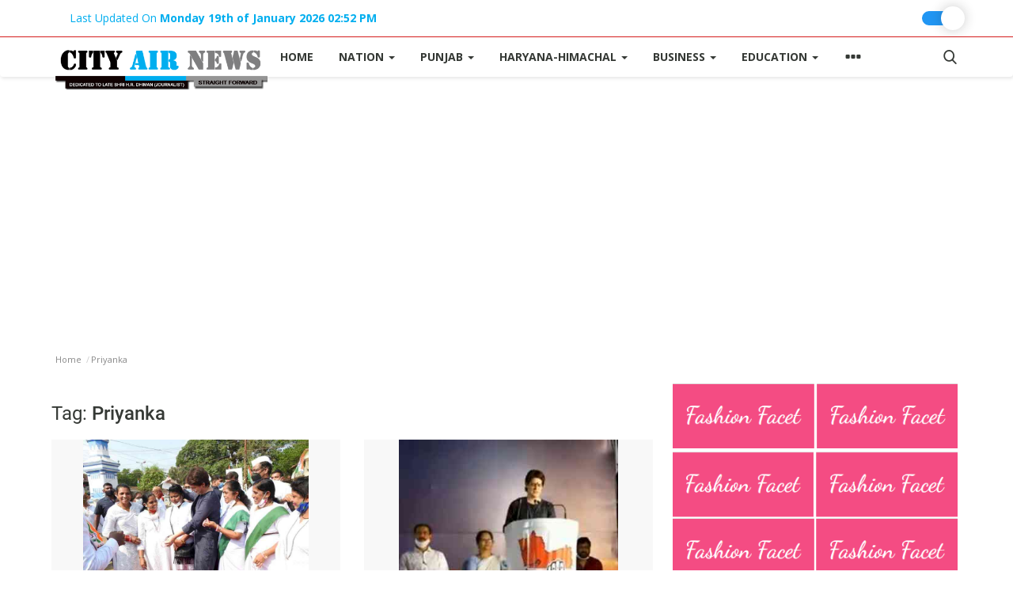

--- FILE ---
content_type: text/html; charset=UTF-8
request_url: https://www.cityairnews.com/tag/priyanka?page=5
body_size: 16149
content:

<!DOCTYPE html>
<html lang="en">
<head><meta http-equiv="Content-Type" content="text/html; charset=utf-8">
        <link rel="dns-prefetch" href="https://www.cityairnews.com/">
        <link rel='dns-prefetch' href='//www.googletagmanager.com' />
        <link rel='dns-prefetch' href='https://fonts.googleapis.com' />
        <link rel='dns-prefetch' href='//fonts.googleapis.com' />
        <link rel="preconnect" href="https://fonts.gstatic.com/" crossorigin />
        <meta name="google-site-verification" content="0_-kmMBA8JBv2racw9FWpxCNsDbJ6BIqfCnUrOTNxwc" />
    <meta http-equiv="X-UA-Compatible" content="IE=edge">
    <meta name="viewport" content="width=device-width, initial-scale=1">
        <title>Priyanka </title>
        
    <meta name="description" content="Tag: Priyanka"/>
    <meta name="keywords" content="Tag, Priyanka"/>
   
    <meta property="og:locale" content="en_US"/>
    <meta property="og:site_name" content="Cityairnews"/>
    <meta property="og:image" content="https://www.cityairnews.com/assets/img/logo.svg"/>
    <link rel="dns-prefetch" href="https://www.cityairnews.com/">
    <meta property="og:image:width" content="240"/>
    <meta property="og:image:height" content="90"/>
    <meta property="og:type" content="website"/>
    <meta property="og:title" content="Priyanka - "/>
    <meta property="og:description" content="Tag: Priyanka"/>
    <meta property="og:url" content="https://www.cityairnews.com/"/>
    <meta property="fb:app_id" content="166891680613404"/>
    <meta name="twitter:card" content="summary_large_image"/>
    <meta name="twitter:site" content="@Cityairnews"/>
    <meta name="twitter:title" content="Priyanka - "/>
    <meta name="twitter:description" content="Tag: Priyanka"/>
    <link rel="canonical" href="https://www.cityairnews.com/tag/priyanka"/>
    <link rel="shortcut icon" type="image/png" href="https://www.cityairnews.com/uploads/logo/favicon.jpg"/>
    <!-- Font-icons CSS -->
    <link href="https://www.cityairnews.com/assets/vendor/font-icons/css/varient-icons.min.css" rel="stylesheet"/>
    <link href="https://fonts.googleapis.com/css?family=Open+Sans:300,400,600,700&amp;subset=cyrillic-ext,greek-ext,latin-ext,vietnamese" rel="stylesheet">    <link href="https://fonts.googleapis.com/css?family=Roboto:300,400,500,700&amp;subset=cyrillic-ext,greek-ext,latin-ext,vietnamese" rel="stylesheet">        <meta name="google-site-verification" content="0_-kmMBA8JBv2racw9FWpxCNsDbJ6BIqfCnUrOTNxwc" />
    <!-- Plugins -->
    <link href="https://www.cityairnews.com/assets/css/plugins-1.6.css" rel="stylesheet"/>
  <link href="https://www.cityairnews.com/assets/css/custom.css?v=78.97" rel="stylesheet"/>
    <!-- Color CSS -->
    <link href="https://www.cityairnews.com/assets/css/colors/blue.min.css" rel="stylesheet"/>
    <!--Include Font Style-->
    <style>
    body {font-family: "Open Sans", Helvetica, Arial, sans-serif  } .font-1,.post-content .post-summary {font-family: "Roboto", Helvetica, Arial, sans-serif}.font-text{font-family: "Verdana","Open Sans", Helvetica, Arial, sans-serif}.h1, .h2, .h3, .h4, .h5, .h6, h1, h2, h3, h4, h5, h6 {font-family: "Roboto", Helvetica, Arial, sans-serif}.section-mid-title .title {font-family: "Roboto", Helvetica, Arial, sans-serif}.section .section-content .title {font-family: "Roboto", Helvetica, Arial, sans-serif}.section .section-head .title {font-family: "Open Sans", Helvetica, Arial, sans-serif}.sidebar-widget .widget-head .title {font-family: "Open Sans", Helvetica, Arial, sans-serif}.post-content .post-text {font-family: "Verdana","Open Sans", Helvetica, Arial, sans-serif}
    .top-bar,.news-ticker-title,.section .section-head .title,.sidebar-widget .widget-head,.section-mid-title .title, #comments .comment-section > .nav-tabs > .active > a {
        background-color: #00aeef    }
    .section .section-head,.section-mid-title, .comment-section .nav-tabs {
        border-bottom: 2px solid #00aeef;
    }
    .post-content .post-summary h2 {font-family: "Verdana","Open Sans", Helvetica, Arial, sans-serif}
</style>    <script type="089e3b30d84e3667792fed82-text/javascript">var rtl = false;</script>


    <!-- HTML5 shim and Respond.js for IE8 support of HTML5 elements and media queries -->
    <!-- WARNING: Respond.js doesn't work if you view the page via file:// -->
    <!--[if lt IE 9]>
   
  <script src="https://oss.maxcdn.com/html5shiv/3.7.3/html5shiv.min.js"></script>
    <script src="https://oss.maxcdn.com/respond/1.4.2/respond.min.js"></script>
    <![endif]-->
   

    
        
     
                            <div class="col-sm-12 col-xs-12 customads bn-p-t-201">
                    <div class="row">
                        <script async src="https://pagead2.googlesyndication.com/pagead/js/adsbygoogle.js?client=ca-pub-4175128402884710" crossorigin="anonymous" type="089e3b30d84e3667792fed82-text/javascript"></script>                    </div>
                </div>
          
             

        
            
            
        

        
    

<script type="089e3b30d84e3667792fed82-text/javascript">
    (function(c,l,a,r,i,t,y){
        c[a]=c[a]||function(){(c[a].q=c[a].q||[]).push(arguments)};
        t=l.createElement(r);t.async=1;t.src="https://www.clarity.ms/tag/"+i;
        y=l.getElementsByTagName(r)[0];y.parentNode.insertBefore(t,y);
    })(window, document, "clarity", "script", "nmfl9iaa8z");
</script>

<style>
		
    .theme-light {
  --color-primary: #ffffff;
  --font-color: #353935;
}
.theme-dark {
  --color-primary: #353935;
  --font-color: #ffffff;
}


.list-group-item {
 
    background-color: var(--color-primary);
    color: var(--font-color);
    border: 1px solid #ddd;
}
/* The switch - the box around the slider */
.switch {
  position: relative;
  display: inline-block;
/*  width: 60px;
  height: 34px;*/
  width: 45px;
  height: 18px;
  margin-top: 6px;
}

/* Hide default HTML checkbox */
.switch input {
  opacity: 0;
  width: 0;
  height: 0;
}

/* The slider */
.slider {
  position: absolute;
  cursor: pointer;
  top: 0;
  left: 0;
  right: 0;
  bottom: 0;
  background-color: #ccc;
  -webkit-transition: 0.4s;
  transition: 0.4s;
}

.slider:before {
  position: absolute;
  content: "";
  /*height: 40px;*/
  /*width: 40px;*/
  height: 30px;
  width: 30px;
  left: 0px;
  bottom: 4px;
  top: 0;
  bottom: 0;
  margin: auto 0;
  -webkit-transition: 0.4s;
  transition: 0.4s;
  box-shadow: 0 0px 15px #2020203d;
  background: white url('assets/img/night.png');
  background-repeat: no-repeat;
  background-position: center;
}

input:checked + .slider {
  background-color: #2196f3;
}

input:focus + .slider {
  box-shadow: 0 0 1px #2196f3;
}

input:checked + .slider:before {
  -webkit-transform: translateX(24px);
  -ms-transform: translateX(24px);
  transform: translateX(24px);
  background: white url('assets/img/sunny.png');
  background-repeat: no-repeat;
  background-position: center;
}

/* Rounded sliders */
.slider.round {
  border-radius: 34px;
}

.slider.round:before {
  border-radius: 50%;
}

.playbuttonaudio, .playbuttonaudio:hover{
	
	color: #fff !important;
  line-height: inherit;
  cursor: pointer;
  text-decoration: none;
  display: inline-block;
	
	text-align: center;
  background-color: #00aeef;
  border: 1px solid #00aeef;
  border-radius: 50px;
  padding: 10px 20px;
  font-weight: 600;
  transition: background-color .2s, border .2s;
}
		.intrinsic {
			position: relative;
			padding-bottom: 75%;
			height: 0;
		}

		.intrinsic-2 {
			padding-bottom: 56.25%;
		}
		.intrinsic-3 {
			padding-bottom: 133.333%;
		}
		.intrinsic img,
		.intrinsic iframe,
		.intrinsic .lazyload {
			position:absolute;
			width: 100%;
			height: 100%;
			left: 0;
			top: 0;
			border: none;
			overflow: hidden;
		}
		.thumbnail-small {
			width: 32%;
			display: inline-block;
			margin-bottom: 35px;
		}
		pre {
			-moz-tab-size: 2;
			tab-size: 2;
		}

		.scroll-view {
			overflow: auto;
			overflow-x: auto;
			overflow-y: hidden;
            -webkit-overflow-scrolling: touch;
			position: relative;
			width: 100%;
			padding: 2px 2px 10px;
		}
		.scroll-doc {
			display: table;
			position: relative;
			text-align: left;
		}
		.scroll-item {
			display: table-cell;
			vertical-align: middle;
		}
		.scroll-item .thumbnail {
			margin: 5px 10px;
			width: 230px;
		}
		.scroll-item .thumbnail img {
			width: 100%;
			height: auto;
		}

		.no-src.lazyload,
		.no-src.lazyloading {
			opacity: 0;
		}

		.no-src.lazyloaded {
			opacity: 1;
			transition: opacity 300ms;
		}

		[data-expand].lazyload {
			opacity: 0;
			transform: scale(0.8);
		}

		[data-expand].lazyloaded {
			opacity: 1;
			transition: all 700ms;
			transform: scale(1);
		}

		.effect-row-middle  > [data-expand]:nth-child(2),
		.effect-row-reverse  > [data-expand]:nth-child(3),
		.effect-row > [data-expand]:nth-child(1) {
			transition-delay: 100ms;
		}

		.effect-row-middle  > [data-expand]:nth-child(1),
		.effect-row-middle  > [data-expand]:nth-child(3),
		.effect-row-reverse  > [data-expand]:nth-child(2),
		.effect-row > [data-expand]:nth-child(2) {
			transition-delay: 400ms;
		}

		.effect-row-reverse  > [data-expand]:nth-child(1),
		.effect-row > [data-expand]:nth-child(3) {
			transition-delay: 700ms;
		}
.custompostimage{
	
	height: 100%;
	    margin: auto;
    /*width: 100%;*/
    width: auto;
}
	
	.footer-widget.f-widget-random ul li a {
    color: #fff !important;
}
	</style>
<style>
 .carousel-wrap {
    width: 90%;
    margin: auto;
    position: relative;
  }
    .nav-footer li a:hover {
    color: #000;
}
.adv {
    margin: 10px 0;
}
.post-content .post-text p {
    overflow-wrap: break-word;
    margin: 10px;
    padding-bottom: 20px;
}
@media (max-width: 1200px){
.headermenuads .bn-lg, .headercustmads{
    display: block !important;
    /* width: 100%; */
    min-width: 100% !important;
}
}
</style>
<script id="litespeed-css-async-lib" type="089e3b30d84e3667792fed82-text/javascript">!function(a){"use strict";var b=function(b,c,d){function e(a){return h.body?a():void setTimeout(function(){e(a)})}function f(){i.addEventListener&&i.removeEventListener("load",f),i.media=d||"all"}var g,h=a.document,i=h.createElement("link");if(c)g=c;else{var j=(h.body||h.getElementsByTagName("head")[0]).childNodes;g=j[j.length-1]}var k=h.styleSheets;i.rel="stylesheet",i.href=b,i.media="only x",e(function(){g.parentNode.insertBefore(i,c?g:g.nextSibling)});var l=function(a){for(var b=i.href,c=k.length;c--;)if(k[c].href===b)return a();setTimeout(function(){l(a)})};return i.addEventListener&&i.addEventListener("load",f),i.onloadcssdefined=l,l(f),i};"undefined"!=typeof exports?exports.loadCSS=b:a.loadCSS=b}("undefined"!=typeof global?global:this);!function(a){if(a.loadCSS){var b=loadCSS.relpreload={};if(b.support=function(){try{return a.document.createElement("link").relList.supports("preload")}catch(b){return!1}},b.poly=function(){for(var b=a.document.getElementsByTagName("link"),c=0;c<b.length;c++){var d=b[c];"preload"===d.rel&&"style"===d.getAttribute("as")&&(a.loadCSS(d.href,d,d.getAttribute("media")),d.rel=null)}},!b.support()){b.poly();var c=a.setInterval(b.poly,300);a.addEventListener&&a.addEventListener("load",function(){b.poly(),a.clearInterval(c)}),a.attachEvent&&a.attachEvent("onload",function(){a.clearInterval(c)})}}}(this);</script>



</head>
<body>
 
 
<header id="header">
    <div class="top-bar">
    <div class="container">
        <div class="col-sm-12">
            <div class="row">
                
                <ul class="top-menu top-menu-left">
                    <!--Print top menu pages-->
                                       
                   
                    <li> <a href="javascript:void(0);">Last Updated On <b>Monday 19th of January 2026 02:52 PM</b></a></li>
                    
                    
                   
                </ul>
                
                <ul class="top-menu top-menu-right">
                	
                	<label id="switch" class="switch">
                            <input type="checkbox" onchange="if (!window.__cfRLUnblockHandlers) return false; toggleTheme()" id="slider" data-cf-modified-089e3b30d84e3667792fed82-="">
                            <span class="slider round"></span>
                            </label>
                </ul> 	
                            </div>
        </div>
    </div><!--/.container-->
</div><!--/.top-bar-->
       <nav class="navbar navbar-default main-menu megamenu">
    <div class="container">
                <!-- Collect the nav links, forms, and other content for toggling -->
        <div class="collapse navbar-collapse">
            <div class="row">
                <ul class="nav navbar-nav">
                	
                	
                	<li class="logo-banner">
                        <a href="https://www.cityairnews.com/" class="left">
                            <img loading="lazy" src="https://www.cityairnews.com/uploads/logo/logo.png?v=1.25" alt="Cityairnews" class="logo">
                        </a>
                       </li> 
                       
                       
                    <li class="">
                        <a href="https://www.cityairnews.com/">
                            Home                        </a>
                    </li>
                                        <li class="dropdown megamenu-fw mega-li-2 ">
    <a href="https://www.cityairnews.com/sections/nation" class="dropdown-toggle disabled" data-toggle="dropdown" role="button" aria-expanded="false">Nation <span class="caret"></span></a>
    <!--Check if has posts-->
    </li><li class="dropdown megamenu-fw mega-li-3 ">
    <a href="https://www.cityairnews.com/sections/punjab" class="dropdown-toggle disabled" data-toggle="dropdown" role="button" aria-expanded="false">Punjab <span class="caret"></span></a>
    <!--Check if has posts-->
    </li><li class="dropdown megamenu-fw mega-li-25 ">
    <a href="https://www.cityairnews.com/sections/haryana-himachal" class="dropdown-toggle disabled"
       data-toggle="dropdown" role="button" aria-expanded="false">Haryana-Himachal        <span class="caret"></span>
    </a>
    <!--Check if has posts-->
    </li>


<li class="dropdown megamenu-fw mega-li-4 ">
    <a href="https://www.cityairnews.com/sections/business" class="dropdown-toggle disabled"
       data-toggle="dropdown" role="button" aria-expanded="false">Business        <span class="caret"></span>
    </a>
    <!--Check if has posts-->
    </li>


<li class="dropdown megamenu-fw mega-li-5 ">
    <a href="https://www.cityairnews.com/sections/education" class="dropdown-toggle disabled"
       data-toggle="dropdown" role="button" aria-expanded="false">Education        <span class="caret"></span>
    </a>
    <!--Check if has posts-->
    </li>



                                            <li class="dropdown relative">
                            <a class="dropdown-toggle dropdown-more-icon" data-toggle="dropdown" href="#">
                                <i class="icon-ellipsis-h"></i>
                            </a>
                            <ul class="dropdown-menu dropdown-more dropdown-top">
                                                                                    <li>
                                                        <a href="https://www.cityairnews.com/sections/sports">
                                                            Sports                                                        </a>
                                                    </li>
                                                                                                    <li>
                                                        <a href="https://www.cityairnews.com/sections/lifestyle">
                                                            Lifestyle                                                        </a>
                                                    </li>
                                                                                                    <li>
                                                        <a href="https://www.cityairnews.com/sections/entertainment">
                                                            Entertainment                                                        </a>
                                                    </li>
                                                                                                    <li class="dropdown-more-item">
                                                        <a class="dropdown-toggle disabled" data-toggle="dropdown" href="https://www.cityairnews.com/sections/opinion">
                                                            Opinion <span class="icon-arrow-right"></span>
                                                        </a>
                                                        <ul class="dropdown-menu dropdown-sub">
                                                                                                                                                                                                <li>
                                                                        <a role="menuitem" href="https://www.cityairnews.com/sections/health">
                                                                            Health                                                                        </a>
                                                                    </li>
                                                                                                                                                                                    </ul>
                                                    </li>
                                                                                                    <li>
                                                        <a href="https://www.cityairnews.com/sections/world">
                                                            World                                                        </a>
                                                    </li>
                                                                                                    <li>
                                                        <a href="https://www.cityairnews.com/sections/hindi-news">
                                                            Hindi News                                                        </a>
                                                    </li>
                                                                                                    <li>
                                                        <a href="https://www.cityairnews.com/sections/hindi-literature">
                                                            Hindi Literature                                                        </a>
                                                    </li>
                                                                                                    <li>
                                                        <a href="https://www.cityairnews.com/sections/product-launch">
                                                            Product Launch                                                        </a>
                                                    </li>
                                                                                                    <li>
                                                        <a href="https://www.cityairnews.com/sections/literature">
                                                            Literature                                                        </a>
                                                    </li>
                                                                                                    <li>
                                                        <a href="https://www.cityairnews.com/sections/punjabi-news">
                                                            Punjabi News                                                        </a>
                                                    </li>
                                                                                                    <li>
                                                        <a href="https://www.cityairnews.com/sections/products">
                                                            Technology                                                        </a>
                                                    </li>
                                                                                                    <li>
                                                        <a href="https://www.cityairnews.com/sections/press-releases">
                                                            Press Releases                                                        </a>
                                                    </li>
                                                                                                    <li>
                                                        <a href="https://www.cityairnews.com/sections/chandigarh">
                                                            Chandigarh                                                        </a>
                                                    </li>
                                                                                 <!--Print top menu pages-->
                                                                                                                                                                                                                                                                                                                                                                                                                                                                                                                                            <li><a href="https://www.cityairnews.com/page/about-us">About Us</a></li>
                                                                                                                                        <li><a href="https://www.cityairnews.com/page/about-editor">About Editor</a></li>
                                                                                                                                                                                                                                                                                                                                                                                                                                                                                                                                                                                                                                                                                                                                                                                                                                                                                                                                                                                                                                                                                                                                                                        </ul>
                        </li>
                                    </ul>
                <ul class="nav navbar-nav navbar-right">
                    <li class="li-search">
                        <a class="search-icon"><i class="icon-search"></i></a>
                        <div class="search-form">
                            <form action="https://www.cityairnews.com/search" method="get" id="search_validate" accept-charset="utf-8">
                            <input type="text" name="q" maxlength="300" pattern=".*\S+.*" class="form-control form-input" placeholder="Search..."  required>
                            <button class="btn btn-default"><i class="icon-search"></i></button>
                            </form>                        </div>
                    </li>
                </ul>
            </div>
        </div><!-- /.navbar-collapse -->
    </div>
</nav>

<div class="container headermenuads">
<div class="row">
<br>
 

    
        
     

        
            
            
        

        
    

</div>
</div>
    <div class="col-sm-12">
        <div class="row">
            <div class="nav-mobile">
                <div class="row">
                    <div class="col-xs-2 left">
                        <span onclick="if (!window.__cfRLUnblockHandlers) return false; open_mobile_nav();" class="mobile-menu-icon" data-cf-modified-089e3b30d84e3667792fed82-=""><i class="icon-menu"></i> </span>
                    </div>
                    <div class="col-xs-8">
                        <div class="logo-cnt">
                            <a href="https://www.cityairnews.com/">
                                <img loading="lazy" src="https://www.cityairnews.com/uploads/logo/logo.png?v=1.34" alt="cityairnews" class="logo">
                            </a>
                        </div>
                    </div>
                    <div class="col-xs-2 right">
                        <a class="search-icon"><i class="icon-search"></i></a>
                    </div>
                </div>
            </div>
        </div>
    </div>
</header>

<div class="mobile-nav-search">
    <div class="search-form">
        <form action="https://www.cityairnews.com/search" method="get" accept-charset="utf-8">
        <input type="text" name="q" maxlength="300" pattern=".*\S+.*"
               class="form-control form-input"
               placeholder="Search..." required>
        <button class="btn btn-default"><i class="icon-search"></i></button>
        </form>    </div>
</div>
<div id="mobile-menu" class="mobile-menu">
    <div class="mobile-menu-inner">
        <a href="javascript:void(0)" class="closebtn" onclick="if (!window.__cfRLUnblockHandlers) return false; close_mobile_nav();" data-cf-modified-089e3b30d84e3667792fed82-=""><i class="icon-close"></i></a>
        <div class="row">

            <div class="col-sm-12 mobile-menu-logo-cnt">
                <a href="https://www.cityairnews.com/">
                    <img src="https://www.cityairnews.com/uploads/logo/logo.png" alt="logo" class="logo">
                </a>
            </div>

            
            <div class="col-sm-12">
                <nav class="navbar">
                    <ul class="nav navbar-nav">
                        <li>
                            <a href="https://www.cityairnews.com/">
                                Home                            </a>
                        </li>
                                                                <li>
                                            <a href="https://www.cityairnews.com/page/terms-conditions">
                                                Terms & Conditions                                            </a>
                                        </li>
                                                                            <li>
                                            <a href="https://www.cityairnews.com/page/about-us">
                                                About Us                                            </a>
                                        </li>
                                                                            <li>
                                            <a href="https://www.cityairnews.com/page/about-editor">
                                                About Editor                                            </a>
                                        </li>
                                                                            <li class="dropdown">
                                            <a href="#" class="dropdown-toggle" data-toggle="dropdown" role="button"
                                               aria-haspopup="true" aria-expanded="true">
                                                Nation                                                <i class="icon-arrow-down"></i>
                                            </a>
                                            <ul class="dropdown-menu">
                                                                                                    <li>
                                                        <a href="https://www.cityairnews.com/sections/nation">All</a>
                                                    </li>
                                                                                                                                                        <li>
                                                            <a href="https://www.cityairnews.com/sections/hyderabad">
                                                                Hyderabad                                                            </a>
                                                        </li>
                                                                                                                                                            <li>
                                                            <a href="https://www.cityairnews.com/sections/bangaluru">
                                                                Bangaluru                                                            </a>
                                                        </li>
                                                                                                                                                </ul>
                                        </li>
                                                                            <li>
                                            <a href="https://www.cityairnews.com/page/privacy-policy">
                                                Privacy Policy                                            </a>
                                        </li>
                                                                            <li class="dropdown">
                                            <a href="#" class="dropdown-toggle" data-toggle="dropdown" role="button"
                                               aria-haspopup="true" aria-expanded="true">
                                                Punjab                                                <i class="icon-arrow-down"></i>
                                            </a>
                                            <ul class="dropdown-menu">
                                                                                                    <li>
                                                        <a href="https://www.cityairnews.com/sections/punjab">All</a>
                                                    </li>
                                                                                                                                                        <li>
                                                            <a href="https://www.cityairnews.com/sections/jalandhar">
                                                                Jalandhar                                                            </a>
                                                        </li>
                                                                                                                                                            <li>
                                                            <a href="https://www.cityairnews.com/sections/ferozepur">
                                                                Ferozepur                                                            </a>
                                                        </li>
                                                                                                                                                            <li>
                                                            <a href="https://www.cityairnews.com/sections/ludhiana">
                                                                Ludhiana                                                            </a>
                                                        </li>
                                                                                                                                                </ul>
                                        </li>
                                                                            <li>
                                            <a href="https://www.cityairnews.com/sections/haryana-himachal">
                                                Haryana-Himachal                                            </a>
                                        </li>
                                                                            <li>
                                            <a href="https://www.cityairnews.com/sections/business">
                                                Business                                            </a>
                                        </li>
                                                                            <li>
                                            <a href="https://www.cityairnews.com/sections/education">
                                                Education                                            </a>
                                        </li>
                                                                            <li>
                                            <a href="https://www.cityairnews.com/sections/sports">
                                                Sports                                            </a>
                                        </li>
                                                                            <li>
                                            <a href="https://www.cityairnews.com/sections/lifestyle">
                                                Lifestyle                                            </a>
                                        </li>
                                                                            <li>
                                            <a href="https://www.cityairnews.com/sections/entertainment">
                                                Entertainment                                            </a>
                                        </li>
                                                                            <li class="dropdown">
                                            <a href="#" class="dropdown-toggle" data-toggle="dropdown" role="button"
                                               aria-haspopup="true" aria-expanded="true">
                                                Opinion                                                <i class="icon-arrow-down"></i>
                                            </a>
                                            <ul class="dropdown-menu">
                                                                                                    <li>
                                                        <a href="https://www.cityairnews.com/sections/opinion">All</a>
                                                    </li>
                                                                                                                                                        <li>
                                                            <a href="https://www.cityairnews.com/sections/health">
                                                                Health                                                            </a>
                                                        </li>
                                                                                                                                                </ul>
                                        </li>
                                                                            <li>
                                            <a href="https://www.cityairnews.com/sections/world">
                                                World                                            </a>
                                        </li>
                                                                            <li>
                                            <a href="https://www.cityairnews.com/sections/hindi-news">
                                                Hindi News                                            </a>
                                        </li>
                                                                            <li>
                                            <a href="https://www.cityairnews.com/sections/hindi-literature">
                                                Hindi Literature                                            </a>
                                        </li>
                                                                            <li>
                                            <a href="https://www.cityairnews.com/sections/product-launch">
                                                Product Launch                                            </a>
                                        </li>
                                                                            <li>
                                            <a href="https://www.cityairnews.com/sections/literature">
                                                Literature                                            </a>
                                        </li>
                                                                            <li>
                                            <a href="https://www.cityairnews.com/sections/punjabi-news">
                                                Punjabi News                                            </a>
                                        </li>
                                                                            <li>
                                            <a href="https://www.cityairnews.com/sections/products">
                                                Technology                                            </a>
                                        </li>
                                                                            <li>
                                            <a href="https://www.cityairnews.com/sections/press-releases">
                                                Press Releases                                            </a>
                                        </li>
                                                                            <li>
                                            <a href="https://www.cityairnews.com/sections/chandigarh">
                                                Chandigarh                                            </a>
                                        </li>
                                    
                                                                                                </ul>
                </nav>
            </div>
        </div>

        <div class="row">
            <div class="col-sm-12">
                <ul class="mobile-menu-social">
                    <!--Include social media links-->
                        <!--if facebook url exists-->
    <li>
        <a class="facebook" href="https://www.facebook.com/cityairnews/"
           target="_blank"><i class="icon-facebook"></i></a>
    </li>
    <!--if twitter url exists-->
    <li>
        <a class="twitter" href="https://twitter.com/cityairnews/"
           target="_blank"><i class="icon-twitter"></i></a>
    </li>
    <!--if pinterest url exists-->
    <!--if instagram url exists-->
    <!--if linkedin url exists-->
    <li>
        <a class="linkedin" href="https://in.linkedin.com/in/cityairnews"
           target="_blank"><i class="icon-linkedin"></i></a>
    </li>

    <!--if vk url exists-->

    <!--if telegram url exists-->

    <!--if youtube url exists-->
    <li>
        <a class="youtube" href="https://www.youtube.com/cityairnews"
           target="_blank"><i class="icon-youtube"></i></a>
    </li>

    <!--if rss active-->
                </ul>
            </div>
        </div>

        <div class="row">
            <div class="col-sm-12">
                            </div>
        </div>
    </div>
</div>


<!-- Modal -->
<div id="modal_add_post" class="modal fade add-post-modal" role="dialog">
    <div class="modal-dialog modal-lg">
        <!-- Modal content-->
        <div class="modal-content">
            <div class="modal-header">
                <button type="button" class="close" data-dismiss="modal"><i class="icon-close" aria-hidden="true"></i></button>
                <h4 class="modal-title">Choose a Post Format</h4>
            </div>
            <div class="modal-body">
                <div class="row">
                    <div class="col-xs-12 col-sm-4 col-add-post">
                        <a href="https://www.cityairnews.com/securenewspanel/add-post">
                            <div class="item">
                                <div class="item-icon">
                                    <i class="icon-article"></i>
                                </div>
                                <h5 class="title">Article</h5>
                                <p class="desc">Add an article with images and embed videos.</p>
                            </div>
                        </a>
                    </div>
                    <div class="col-xs-12 col-sm-4 col-add-post">
                        <a href="https://www.cityairnews.com/securenewspanel/add-gallery">
                            <div class="item">
                                <div class="item-icon">
                                    <i class="icon-gallery"></i>
                                </div>
                                <h5 class="title">Gallery</h5>
                                <p class="desc">A collection of images</p>
                            </div>
                        </a>
                    </div>
                    <div class="col-xs-12 col-sm-4 col-add-post">
                        <a href="https://www.cityairnews.com/securenewspanel/add-ordered-list">
                            <div class="item">
                                <div class="item-icon">
                                    <i class="icon-list"></i>
                                </div>
                                <h5 class="title">Ordered List</h5>
                                <p class="desc">Add a list based article</p>
                            </div>
                        </a>
                    </div>
                </div>
                <div class="row">
                    <div class="col-xs-12 col-sm-4 col-add-post">
                        <a href="https://www.cityairnews.com/securenewspanel/add-video">
                            <div class="item">
                                <div class="item-icon">
                                    <i class="icon-video"></i>
                                </div>
                                <h5 class="title">Video</h5>
                                <p class="desc">Upload a video or embed video from Youtube or Vimeo.</p>
                            </div>
                        </a>
                    </div>
                    <div class="col-xs-12 col-sm-4 col-add-post">
                        <a href="https://www.cityairnews.com/securenewspanel/add-audio">
                            <div class="item">
                                <div class="item-icon">
                                    <i class="icon-music"></i>
                                </div>
                                <h5 class="title">Audio</h5>
                                <p class="desc">Upload your audios and create your playlist.</p>
                            </div>
                        </a>
                    </div>
                </div>
            </div>
        </div>
    </div>
</div>


<!-- Section: wrapper -->
<div id="wrapper">
    <div class="container">
        <div class="row">

            <!-- breadcrumb -->
            <div class="col-sm-12 page-breadcrumb">
                <ol class="breadcrumb">
                    <li class="breadcrumb-item">
                        <a href="https://www.cityairnews.com/">Home</a>
                    </li>

                    <li class="breadcrumb-item active">Priyanka</li>
                </ol>
            </div>

            <div id="content" class="col-sm-8">
                <div class="row">
                    <div class="col-sm-12">
                        <h1 class="page-title"><span> Tag:</span>&nbsp;<strong>Priyanka</strong></h1>
                    </div>

                                        
                        
                        <!--include post item-->
                                                     <div class="col-sm-6 col-xs-12">   <div class="post-item">
        <div class="post-item-image">
        
        <a href="https://www.cityairnews.com/content/priyanka-slams-aap-for-not-curbing-air-pollution-in-delhi">
            <img loading="lazy" src="https://www.cityairnews.com/uploads/images/image-750x-2021-12-10-10:49:08pm-61b38c0cdfc6b.jpg" class="img-responsive center-image custompostimage" alt="Priyanka slams AAP for not curbing air pollution in Delhi"/>



        </a>
    </div>
    <h3 class="title">
        <a href="https://www.cityairnews.com/content/priyanka-slams-aap-for-not-curbing-air-pollution-in-delhi">
            Priyanka slams AAP for not curbing air pollution in Delhi        </a>
    </h3>
    <p class="description">
            </p>
</div></div>

                        
                                            
                        
                        <!--include post item-->
                                                     <div class="col-sm-6 col-xs-12">   <div class="post-item">
        <div class="post-item-image">
        
        <a href="https://www.cityairnews.com/content/crimes-against-women-rising-in-goa-bjp-ideology-anti-women-priyanka">
            <img loading="lazy" src="https://www.cityairnews.com/uploads/images/image-750x-2021-12-10-09:59:20pm-61b380600c020.jpg" class="img-responsive center-image custompostimage" alt="Crimes against women rising in Goa, BJP ideology &#039;anti-women&#039;: Priyanka"/>



        </a>
    </div>
    <h3 class="title">
        <a href="https://www.cityairnews.com/content/crimes-against-women-rising-in-goa-bjp-ideology-anti-women-priyanka">
            Crimes against women rising in Goa, BJP ideology &#039;anti-women&#039;:...        </a>
    </h3>
    <p class="description">
            </p>
</div></div>

                                                    <!--Include banner-->
                            

    
        
     

        
            
            
        

        
    

                        
                                            
                                                    <div class="col-sm-12"></div>
                        
                        <!--include post item-->
                                                     <div class="col-sm-6 col-xs-12">   <div class="post-item">
        <div class="post-item-image">
        
        <a href="https://www.cityairnews.com/content/priyanka-attacks-yogi-govt-over-law-and-order">
            <img loading="lazy" src="https://www.cityairnews.com/uploads/images/image-750x-2021-11-30-11:06:52pm-61a661342f07c.jpg" class="img-responsive center-image custompostimage" alt="Priyanka attacks Yogi govt over law and order"/>



        </a>
    </div>
    <h3 class="title">
        <a href="https://www.cityairnews.com/content/priyanka-attacks-yogi-govt-over-law-and-order">
            Priyanka attacks Yogi govt over law and order        </a>
    </h3>
    <p class="description">
            </p>
</div></div>

                        
                                            
                        
                        <!--include post item-->
                                                     <div class="col-sm-6 col-xs-12">   <div class="post-item">
        <div class="post-item-image">
        
        <a href="https://www.cityairnews.com/content/rajasthans-jobless-youths-protest-at-up-cong-office-to-meet-priyanka">
            <img loading="lazy" src="https://www.cityairnews.com/uploads/images/image-750x-2021-11-29-11:47:20pm-61a51930923c2.jpg" class="img-responsive center-image custompostimage" alt="Rajasthan&#039;s jobless youths protest at UP Cong office to meet Priyanka"/>



        </a>
    </div>
    <h3 class="title">
        <a href="https://www.cityairnews.com/content/rajasthans-jobless-youths-protest-at-up-cong-office-to-meet-priyanka">
            Rajasthan&#039;s jobless youths protest at UP Cong office to...        </a>
    </h3>
    <p class="description">
            </p>
</div></div>

                        
                                            
                                                    <div class="col-sm-12"></div>
                        
                        <!--include post item-->
                                                     <div class="col-sm-6 col-xs-12">   <div class="post-item">
        <div class="post-item-image">
        
        <a href="https://www.cityairnews.com/content/priyanka-meets-bereaved-family-in-up-assures-support">
            <img loading="lazy" src="https://www.cityairnews.com/uploads/images/image-750x-2021-11-26-10:46:16pm-61a11660788ac.jpg" class="img-responsive center-image custompostimage" alt="Priyanka meets bereaved family in UP, assures support"/>



        </a>
    </div>
    <h3 class="title">
        <a href="https://www.cityairnews.com/content/priyanka-meets-bereaved-family-in-up-assures-support">
            Priyanka meets bereaved family in UP, assures support        </a>
    </h3>
    <p class="description">
            </p>
</div></div>

                        
                                            
                        
                        <!--include post item-->
                                                     <div class="col-sm-6 col-xs-12">   <div class="post-item">
        <div class="post-item-image">
        
        <a href="https://www.cityairnews.com/content/decision-only-because-of-upcoming-polls-priyanka">
            <img loading="lazy" src="https://www.cityairnews.com/uploads/images/image-750x-2021-11-19-06:18:09pm-61979d09668e5.jpg" class="img-responsive center-image custompostimage" alt="Decision only because of upcoming polls: Priyanka"/>



        </a>
    </div>
    <h3 class="title">
        <a href="https://www.cityairnews.com/content/decision-only-because-of-upcoming-polls-priyanka">
            Decision only because of upcoming polls: Priyanka        </a>
    </h3>
    <p class="description">
            </p>
</div></div>

                        
                                            
                                                    <div class="col-sm-12"></div>
                        
                        <!--include post item-->
                                                     <div class="col-sm-6 col-xs-12">   <div class="post-item">
        <div class="post-item-image">
        
        <a href="https://www.cityairnews.com/content/priyanka-offers-prayers-in-up-gurudwara">
            <img loading="lazy" src="https://www.cityairnews.com/uploads/images/image-750x-2021-11-19-05:43:33pm-619794ed7f203.jpg" class="img-responsive center-image custompostimage" alt="Priyanka offers prayers in UP Gurudwara"/>



        </a>
    </div>
    <h3 class="title">
        <a href="https://www.cityairnews.com/content/priyanka-offers-prayers-in-up-gurudwara">
            Priyanka offers prayers in UP Gurudwara        </a>
    </h3>
    <p class="description">
            </p>
</div></div>

                        
                                            
                        
                        <!--include post item-->
                                                     <div class="col-sm-6 col-xs-12">   <div class="post-item">
        <div class="post-item-image">
        
        <a href="https://www.cityairnews.com/content/priyanka-nick-jonas-perform-lakshmi-puja-at-los-angeles-home">
            <img loading="lazy" src="https://www.cityairnews.com/uploads/images/image-750x-2021-11-05-06:53:40pm-6185305ce2c28.jpg" class="img-responsive center-image custompostimage" alt="Priyanka, Nick Jonas perform Lakshmi puja at Los Angeles home"/>



        </a>
    </div>
    <h3 class="title">
        <a href="https://www.cityairnews.com/content/priyanka-nick-jonas-perform-lakshmi-puja-at-los-angeles-home">
            Priyanka, Nick Jonas perform Lakshmi puja at Los Angeles...        </a>
    </h3>
    <p class="description">
            </p>
</div></div>

                        
                                            
                                                    <div class="col-sm-12"></div>
                        
                        <!--include post item-->
                                                     <div class="col-sm-6 col-xs-12">   <div class="post-item">
        <div class="post-item-image">
        
        <a href="https://www.cityairnews.com/content/keeping-cong-strong-in-rae-bareli-amethi-bigger-challenge-for-priyanka">
            <img loading="lazy" src="https://www.cityairnews.com/uploads/images/image-750x-2021-11-04-10:49:50pm-6184163648940.jpg" class="img-responsive center-image custompostimage" alt="Keeping Cong strong in Rae Bareli, Amethi bigger challenge for Priyanka"/>



        </a>
    </div>
    <h3 class="title">
        <a href="https://www.cityairnews.com/content/keeping-cong-strong-in-rae-bareli-amethi-bigger-challenge-for-priyanka">
            Keeping Cong strong in Rae Bareli, Amethi bigger challenge...        </a>
    </h3>
    <p class="description">
            </p>
</div></div>

                        
                                            
                        
                        <!--include post item-->
                                                     <div class="col-sm-6 col-xs-12">   <div class="post-item">
        <div class="post-item-image">
        
        <a href="https://www.cityairnews.com/content/rahul-priyanka-on-campaign-trail-this-weekend">
            <img loading="lazy" src="https://www.cityairnews.com/uploads/images/image-750x-2021-10-27-11:50:39pm-61799877c48f4.jpg" class="img-responsive center-image custompostimage" alt="Rahul, Priyanka on campaign trail this weekend"/>



        </a>
    </div>
    <h3 class="title">
        <a href="https://www.cityairnews.com/content/rahul-priyanka-on-campaign-trail-this-weekend">
            Rahul, Priyanka on campaign trail this weekend        </a>
    </h3>
    <p class="description">
            </p>
</div></div>

                        
                                            
                    

    
        
     

        
            
            
        

        
    


                    <!-- Pagination -->
                    <div class="col-sm-12 col-xs-12">
                        <ul class='pagination'><li class='prev'><a href="https://www.cityairnews.com/tag/priyanka?page=4" data-ci-pagination-page="4" rel="prev">&lsaquo;</a><li class="page-num"><a href="https://www.cityairnews.com/tag/priyanka" data-ci-pagination-page="1" rel="start">1</a></li><li class="page-num"><a href="https://www.cityairnews.com/tag/priyanka?page=2" data-ci-pagination-page="2">2</a></li><li class="page-num"><a href="https://www.cityairnews.com/tag/priyanka?page=3" data-ci-pagination-page="3">3</a></li><li class="page-num"><a href="https://www.cityairnews.com/tag/priyanka?page=4" data-ci-pagination-page="4">4</a></li><li class='disabled'><li class='active page-num'><a href='#'>5<span class='sr-only'></span></a></li><li class="page-num"><a href="https://www.cityairnews.com/tag/priyanka?page=6" data-ci-pagination-page="6">6</a></li><li class='next'><a href="https://www.cityairnews.com/tag/priyanka?page=6" data-ci-pagination-page="6" rel="next">&rsaquo;</a></ul>                    </div>
                </div>
            </div>


            <div id="sidebar" class="col-sm-4">
                <!--include sidebar -->
                



    
        
     

        
                            <div class="col-sm-12 col-xs-12 bn-lg-sidebar p-b-30 headercustmads">
                    <div class="row">
                        
<a href="https://www.fashionfacet.com/"><img loading="lazy" src="https://www.cityairnews.com/uploads/blocks/block_680262c559730.png" alt=""  class="img-responsive"></a> 

</p>
<a href="https://flipfilezone.com/"><img loading="lazy" src="https://www.cityairnews.com/uploads/blocks/block_680261f8c7f4f.jpg" alt=""  class="img-responsive"></a>
                    </div>
                </div>
                        
          

        
    



                                                <div class="row">
                <div class="col-sm-12">
                    <!--Include Widget Popular Posts-->
                    
<!--Widget: Tags-->
<div class="sidebar-widget">
    <div class="widget-head">
        <h4 class="title">Follow Us</h4>
    </div>
    <div class="widget-body">
        <ul class="widget-follow">
            
            <!--if facebook url exists-->
                            <li>
                    <a class="facebook" href="https://www.facebook.com/cityairnews/"
                       target="_blank"><i class="icon-facebook"></i><span>Facebook</span></a>
                </li>
                        <!--if twitter url exists-->
                            <li>
                    <a class="twitter" href="https://twitter.com/cityairnews/"
                       target="_blank"><i class="icon-twitter"></i><span>X (Twitter)</span></a>
                </li>
                                    <!--if linkedin url exists-->
                            <li>
                    <a class="linkedin" href="https://in.linkedin.com/in/cityairnews"
                       target="_blank"><i class="icon-linkedin"></i><span>Linkedin</span></a>
                </li>
            
            <!--if vk url exists-->
                        <!--if telegram url exists-->
                        <!--if youtube url exists-->
                            <li>
                    <a class="youtube" href="https://www.youtube.com/cityairnews"
                       target="_blank"><i class="icon-youtube"></i><span>Youtube</span></a>
                </li>
                        
              <li>
                    <a class="vk" href="/cdn-cgi/l/email-protection#f6959f828f979f8498938185b6919b979f9ad895999b" target="_blank"><i class="icon-envelope"></i><span>Email</span></a>
                </li>
        </ul>
    </div>
</div>                </div>
            </div>
                    <div class="row">
                <div class="col-sm-12">
                    <!--Include Widget Our Picks-->
                    
<!--Widget: Recommended Posts-->
<div class="sidebar-widget">
    <div class="widget-head">
        <h4 class="title">Recommended Posts</h4>
    </div>
    <div class="widget-body">
        <ul class="recommended-posts">
            <!--Print Picked Posts-->
                                    <li class="recommended-posts-first">
                            <div class="post-item-image">
                                <a href="https://www.cityairnews.com/content/21-dead-30-critical-after-high-speed-train-collision-in-spain">
                                    <img loading="lazy" src="https://www.cityairnews.com/uploads/images/image-750x-2026-01-19-02:35:19pm-696df3cf01b94.jpg" class="img-responsive center-image custompostimage" alt="21 dead, 30 critical after high-speed train collision in Spain"/>



                                    <div class="overlay"></div>
                                </a>
                            </div>
                            <div class="caption">
                                <a href="https://www.cityairnews.com/sections/world">
                                <span class="category-label"
                                      style="background-color: #e03838">World</span>
                                </a>
                                <h3 class="title">
                                    <a href="https://www.cityairnews.com/content/21-dead-30-critical-after-high-speed-train-collision-in-spain">
                                        21 dead, 30 critical after high-speed train collision in...                                    </a>
                                </h3>
                                <p class="small-post-meta">
                                                                    </p>
                            </div>
                        </li>
                                            <li>
                            
<!--Post item small-->
<div class="post-item-small">
    <div class="left">
        <a href="https://www.cityairnews.com/content/us-based-nonprofit-group-of-marathi-mothers-celebrate-makar-sankranti-at-bay-area-event">
            <img loading="lazy" src="https://www.cityairnews.com/uploads/images/image-750x-2026-01-19-02:27:17pm-696df1ed01f4d.jpg" class="img-responsive center-image custompostimage" alt="US-based nonprofit group of Marathi mothers celebrate Makar Sankranti at Bay Area event"/>



</a>
    </div>

    <div class="right">
        <h3 class="title">
            <a href="https://www.cityairnews.com/content/us-based-nonprofit-group-of-marathi-mothers-celebrate-makar-sankranti-at-bay-area-event">
                US-based nonprofit group of Marathi mothers celebrate Makar...            </a>
        </h3>
        <p class="small-post-meta">
                    </p>
    </div>
</div>                        </li>
                                            <li>
                            
<!--Post item small-->
<div class="post-item-small">
    <div class="left">
        <a href="https://www.cityairnews.com/content/may-this-bring-about-unity-congress-extends-warm-greetings-to-people-of-tripura-on-kokborok-day">
            <img loading="lazy" src="https://www.cityairnews.com/uploads/images/image-750x-2026-01-19-02:16:33pm-696def69b7f4a.jpg" class="img-responsive center-image custompostimage" alt="May this bring about unity: Congress extends warm greetings to people of Tripura on Kokborok Day"/>



</a>
    </div>

    <div class="right">
        <h3 class="title">
            <a href="https://www.cityairnews.com/content/may-this-bring-about-unity-congress-extends-warm-greetings-to-people-of-tripura-on-kokborok-day">
                May this bring about unity: Congress extends warm greetings...            </a>
        </h3>
        <p class="small-post-meta">
                    </p>
    </div>
</div>                        </li>
                                            <li>
                            
<!--Post item small-->
<div class="post-item-small">
    <div class="left">
        <a href="https://www.cityairnews.com/content/flower-petals-showered-on-devotees-at-triveni-sangam-as-thousands-take-holy-dip-on-mauni-amavasya">
            <img loading="lazy" src="https://www.cityairnews.com/uploads/images/image-750x-2026-01-18-11:03:58pm-696d198610641.jpg" class="img-responsive center-image custompostimage" alt="Flower petals showered on devotees at Triveni Sangam, as thousands take holy dip on Mauni Amavasya"/>



</a>
    </div>

    <div class="right">
        <h3 class="title">
            <a href="https://www.cityairnews.com/content/flower-petals-showered-on-devotees-at-triveni-sangam-as-thousands-take-holy-dip-on-mauni-amavasya">
                Flower petals showered on devotees at Triveni Sangam, as...            </a>
        </h3>
        <p class="small-post-meta">
                    </p>
    </div>
</div>                        </li>
                                            <li>
                            
<!--Post item small-->
<div class="post-item-small">
    <div class="left">
        <a href="https://www.cityairnews.com/content/message-of-harmony-non-violence-resonates-through-ram-katha-delhi-assembly-speaker">
            <img loading="lazy" src="https://www.cityairnews.com/uploads/images/image-750x-2026-01-18-10:46:16pm-696d1560db263.jpg" class="img-responsive center-image custompostimage" alt="Message of harmony, non-violence resonates through Ram Katha: Delhi Assembly Speaker"/>



</a>
    </div>

    <div class="right">
        <h3 class="title">
            <a href="https://www.cityairnews.com/content/message-of-harmony-non-violence-resonates-through-ram-katha-delhi-assembly-speaker">
                Message of harmony, non-violence resonates through Ram...            </a>
        </h3>
        <p class="small-post-meta">
                    </p>
    </div>
</div>                        </li>
                                            <li>
                            
<!--Post item small-->
<div class="post-item-small">
    <div class="left">
        <a href="https://www.cityairnews.com/content/vijay-varma-shares-a-selfie-of-himself-with-a-golden-toilet-at-amitabh-bachchans-house">
            <img loading="lazy" src="https://www.cityairnews.com/uploads/images/image-750x-2026-01-18-10:43:31pm-696d14bbecdce.jpg" class="img-responsive center-image custompostimage" alt="Vijay Varma shares a selfie of himself with a ‘Golden Toilet’ at Amitabh Bachchan&#039;s house"/>



</a>
    </div>

    <div class="right">
        <h3 class="title">
            <a href="https://www.cityairnews.com/content/vijay-varma-shares-a-selfie-of-himself-with-a-golden-toilet-at-amitabh-bachchans-house">
                Vijay Varma shares a selfie of himself with a ‘Golden Toilet’...            </a>
        </h3>
        <p class="small-post-meta">
                    </p>
    </div>
</div>                        </li>
                    
        </ul>
    </div>
</div>                </div>
            </div>
                    <div class="row">
                <div class="col-sm-12">
                    <!--Include Widget Custom-->
                    
<!--Widget: Custom-->
<div class="sidebar-widget">
    <div class="widget-head">
        <h4 class="title">Contact Us</h4>
    </div>
    <div class="widget-body">
        <p>For Advertisement, News, Article, Advertorial, Feature etc please contact us: <a href="/cdn-cgi/l/email-protection#70131904091119021e15070330171d11191c5e131f1d"><span class="__cf_email__" data-cfemail="a7c4ced3dec6ced5c9c2d0d4e7c0cac6cecb89c4c8ca">[email&#160;protected]</span></a></p>
    </div>
</div>

                </div>
            </div>
        

    <!--Include banner-->


    
        
     

        
                            <div class="col-sm-12 col-xs-12 bn-lg-sidebar  headercustmads">
                    <div class="row">
                        <script data-cfasync="false" src="/cdn-cgi/scripts/5c5dd728/cloudflare-static/email-decode.min.js"></script><script async src="https://fundingchoicesmessages.google.com/i/pub-4175128402884710?ers=1" type="089e3b30d84e3667792fed82-text/javascript"></script><script type="089e3b30d84e3667792fed82-text/javascript">(function() {function signalGooglefcPresent() {if (!window.frames['googlefcPresent']) {if (document.body) {const iframe = document.createElement('iframe'); iframe.style = 'width: 0; height: 0; border: none; z-index: -1000; left: -1000px; top: -1000px;'; iframe.style.display = 'none'; iframe.name = 'googlefcPresent'; document.body.appendChild(iframe);} else {setTimeout(signalGooglefcPresent, 0);}}}signalGooglefcPresent();})();</script>                    </div>
                </div>
                        
          

        
    


            </div>
        </div>
    </div>


</div>
<!-- /.Section: wrapper --><div class="container">
    <div class="row">
        <div class="col-sm-12">
          

    
        
     

        
            
            
        

        
    

        </div>
    </div>
</div>

<!-- Start Footer Section -->

<footer id="footer">
    <div class="container">
        <div class="row footer-widgets">

            <!-- footer widget about-->
            <div class="col-sm-4 col-xs-12">
                <div class="footer-widget f-widget-about">
                    <div class="col-sm-12">
                        <div class="row">
                            <p class="footer-logo">
                                <img src="https://www.cityairnews.com/uploads/logo/logo_5e17736001a80.png" alt="logo" class="logo">
                            </p>
                            <p>
                                The web portal that brings the latest breaking news in Ludhiana and the way across Punjab is using International language i.e. English for daily news. Even today’s headline in English was liked by many. The website has business news in English, latest Bollywood gossips, sports updates and political news.
                            </p>
                        </div>
                    </div>
                </div>
            </div><!-- /.col-sm-4 -->

            <!-- footer widget random posts-->
            <div class="col-sm-4 col-xs-12">
                <!--Include footer random posts partial-->
                           <div class="footer-widget f-widget-random">
    <div class="col-sm-12">
        <div class="row">
            <h4 class="title">BROWSE CATEGORY</h4>
            <div class="title-line"></div>
            <ul class="f-random-list">
                <!--List random posts-->
                <li>
                <a href="https://www.cityairnews.com/sections/hindi-literature">
            Hindi Literature        </a>	
                </li>
                <li>
                	<a href="https://www.cityairnews.com/sections/sports">
            Sports      </a>
                </li>
                <li>
                	<a href="https://www.cityairnews.com/sections/lifestyle">
            Lifestyle     </a>
                </li>
                <li>
                	<a href="https://www.cityairnews.com/sections/entertainment">
            Entertainment     </a>
                </li>
              
            </ul>
        </div>
    </div>
</div>


            </div><!-- /.col-sm-4 -->


            <!-- footer widget follow us-->
            <div class="col-sm-4 col-xs-12">
                <div class="col-sm-12 footer-widget f-widget-follow">
                    <div class="row">
                        <h4 class="title">Social Media</h4>
                        <ul>
                            <!--Include social media links-->
                                <!--if facebook url exists-->
    <li>
        <a class="facebook" href="https://www.facebook.com/cityairnews/"
           target="_blank"><i class="icon-facebook"></i></a>
    </li>
    <!--if twitter url exists-->
    <li>
        <a class="twitter" href="https://twitter.com/cityairnews/"
           target="_blank"><i class="icon-twitter"></i></a>
    </li>
    <!--if pinterest url exists-->
    <!--if instagram url exists-->
    <!--if linkedin url exists-->
    <li>
        <a class="linkedin" href="https://in.linkedin.com/in/cityairnews"
           target="_blank"><i class="icon-linkedin"></i></a>
    </li>

    <!--if vk url exists-->

    <!--if telegram url exists-->

    <!--if youtube url exists-->
    <li>
        <a class="youtube" href="https://www.youtube.com/cityairnews"
           target="_blank"><i class="icon-youtube"></i></a>
    </li>

    <!--if rss active-->
                        </ul>
                    </div>
                </div>
                                
                <div class="col-sm-12">
                        <div class="row">
                

    
        
     

                  
           
        

        
    

                </div>
               </div>
            </div>
            <!-- .col-md-3 -->
        </div>
        <!-- .row -->

        <!-- Copyright -->
        
    </div>
    
    <div class="container">
        <div class="">
            <div class="footer-bottom">
            <div class="row">
                <div class="col-md-12">
                    <div class="footer-bottom-left">
                        <p>© 2020 Cityairnews - All Rights Reserved. Designed & Developed By: <a target="_blank" href="https://www.techieformation.com/">TechieFormation</a></p>
                    </div>

                    <div class="footer-bottom-right">
                        <ul class="nav-footer">
                                                                                                                                                                                                                                                                                                                                                                                                        <li>
                                            <a href="https://www.cityairnews.com/page/terms-conditions">Terms & Conditions </a>
                                        </li>
                                                                                                                                                                                                                                                                <li>
                                            <a href="https://www.cityairnews.com/page/privacy-policy">Privacy Policy </a>
                                        </li>
                                                                                                                                                                                                                                                                                                                                                                                                                                                                                                                                                                                                                                                                                                                                                                                                                                                </ul>
                    </div>
                </div>
            </div>
            <!-- .row -->
        </div>
        </div>
    </div>    
</footer>

<!-- End Footer Section -->
<script type="089e3b30d84e3667792fed82-text/javascript">
    var base_url = 'https://www.cityairnews.com/';
    var fb_app_id = '166891680613404';
    var csfr_token_name = 'varient_csrf_token';
    var csfr_cookie_name = 'varient_csrf_cookie';
    var lang_folder = 'default';
    var is_recaptcha_enabled = false;
    is_recaptcha_enabled = true;</script>
<!-- Scroll Up Link -->
<a href="#" class="scrollup"><i class="icon-arrow-up"></i></a>
<!-- Plugins-->
<script rel="preload" as="script" src="https://www.cityairnews.com/assets/js/plugins-1.6.js" type="089e3b30d84e3667792fed82-text/javascript"></script>
<!-- Custom-->
<script type="089e3b30d84e3667792fed82-text/javascript">
    jQuery(document).ready(function(){$("#featured-slider").owlCarousel({autoplay:true,loop:true,rtl:rtl,lazyLoad:true,slideSpeed:3000,paginationSpeed:1000,items:2,dots:false,nav:true,navText:["<i class='icon-arrow-slider-left random-arrow-prev' aria-hidden='true'></i>","<i class='icon-arrow-slider-right random-arrow-next' aria-hidden='true'></i>"],itemsDesktop:false,itemsDesktopSmall:false,itemsTablet:false,itemsMobile:false,onInitialize:function(b){if($("#owl-random-post-slider .item").length<=1){this.settings.loop=false}},});$("#random-slider").owlCarousel({autoplay:true,loop:true,rtl:rtl,lazyLoad:true,slideSpeed:3000,paginationSpeed:1000,items:1,dots:false,nav:true,navText:["<i class='icon-arrow-left post-detail-arrow-prev' aria-hidden='true'></i>","<i class='icon-arrow-right post-detail-arrow-next' aria-hidden='true'></i>"],itemsDesktop:false,itemsDesktopSmall:false,itemsTablet:false,itemsMobile:false,onInitialize:function(b){if($("#owl-random-post-slider .item").length<=1){this.settings.loop=false}},});$(".main-menu .dropdown").hover(function(){$(".li-sub-category").removeClass("active");$(".sub-menu-inner").removeClass("active");$(".sub-menu-right .filter-all").addClass("active")},function(){});$(".main-menu .navbar-nav .dropdown-menu").hover(function(){var b=$(this).attr("data-mega-ul");if(b!=undefined){$(".main-menu .navbar-nav .dropdown").removeClass("active");$(".mega-li-"+b).addClass("active")}},function(){$(".main-menu .navbar-nav .dropdown").removeClass("active")});$(document).on("click",".btn-open-mobile-nav",function(){document.getElementById("mobile-menu").style.width="100%";$("html").addClass("disable-body-scroll");$("body").addClass("disable-body-scroll")});$(document).on("click",".btn-close-mobile-nav",function(){document.getElementById("mobile-menu").style.width="0";$("html").removeClass("disable-body-scroll");$("body").removeClass("disable-body-scroll")});$(".li-sub-category").hover(function(){var b=$(this).attr("data-category-filter");$(".li-sub-category").removeClass("active");$(this).addClass("active");$(".sub-menu-right .sub-menu-inner").removeClass("active");$(".sub-menu-right .filter-"+b).addClass("active")},function(){});$(".news-ticker ul li").delay(500).fadeIn(500);$(".news-ticker").easyTicker({direction:"up",easing:"swing",speed:"fast",interval:4000,height:"30",visible:0,mousePause:1,controls:{up:".news-next",down:".news-prev",}});$(window).scroll(function(){if($(this).scrollTop()>100){$(".scrollup").fadeIn()}else{$(".scrollup").fadeOut()}});$(".scrollup").click(function(){$("html, body").animate({scrollTop:0},700);return false});$("form").submit(function(){$("input[name='"+csfr_token_name+"']").val($.cookie(csfr_cookie_name))});$(document).ready(function(){$('[data-toggle-tool="tooltip"]').tooltip()})});$("#form_validate").validate();$("#search_validate").validate();$(window).load(function(){$("#post-detail-slider").owlCarousel({autoplay: true, loop: true,navigation:true,rtl:rtl,slideSpeed:3000,paginationSpeed:1000,items:1,dots:false,nav:true,autoHeight:true,navText:["<i class='icon-arrow-left post-detail-arrow-prev' aria-hidden='true'></i>","<i class='icon-arrow-right post-detail-arrow-next' aria-hidden='true'></i>"],itemsDesktop:false,itemsDesktopSmall:false,itemsTablet:false,itemsMobile:false,onInitialize:function(b){if($("#owl-random-post-slider .item").length<=1){this.settings.loop=false}},})});$(window).load(function(){$(".show-on-page-load").css("visibility","visible")});$(document).ready(function(){$("iframe").attr("allowfullscreen","")});var custom_scrollbar=$(".custom-scrollbar");if(custom_scrollbar.length){var ps=new PerfectScrollbar(".custom-scrollbar",{wheelPropagation:true,suppressScrollX:true})}var custom_scrollbar=$(".custom-scrollbar-followers");if(custom_scrollbar.length){var ps=new PerfectScrollbar(".custom-scrollbar-followers",{wheelPropagation:true,suppressScrollX:true})}$(".search-icon").click(function(){if($(".search-form").hasClass("open")){$(".search-form").removeClass("open");$(".search-icon i").removeClass("icon-times");$(".search-icon i").addClass("icon-search")}else{$(".search-form").addClass("open");$(".search-icon i").removeClass("icon-search");$(".search-icon i").addClass("icon-times")}});$(document).ready(function(){$("#form-login").submit(function(a){a.preventDefault();var b=$(this);var c=b.serializeArray();c.push({name:csfr_token_name,value:$.cookie(csfr_cookie_name)});$.ajax({url:base_url+"auth_controller/login_post",type:"post",data:c,success:function(e){var d=JSON.parse(e);if(d.result==1){location.reload()}else{if(d.result==0){document.getElementById("result-login").innerHTML=d.error_message}}}})})});function make_reaction(c,d,b){var a={post_id:c,reaction:d,lang:b};a[csfr_token_name]=$.cookie(csfr_cookie_name);$.ajax({method:"POST",url:base_url+"home_controller/save_reaction",data:a}).done(function(e){document.getElementById("reactions_result").innerHTML=e})}$(document).ready(function(){$("#make_comment_registered").submit(function(b){b.preventDefault();var c=$(this).serializeArray();var a={};var d=true;$(c).each(function(f,e){if($.trim(e.value).length<1){$("#make_comment_registered [name='"+e.name+"']").addClass("is-invalid");d=false}else{$("#make_comment_registered [name='"+e.name+"']").removeClass("is-invalid");a[e.name]=e.value}});a.limit=$("#post_comment_limit").val();a.lang_folder=lang_folder;a[csfr_token_name]=$.cookie(csfr_cookie_name);if(d==true){$.ajax({type:"POST",url:base_url+"home_controller/add_comment_post",data:a,success:function(e){document.getElementById("comment-result").innerHTML=e;$("#make_comment_registered")[0].reset()}})}});$("#make_comment").submit(function(b){b.preventDefault();var c=$(this).serializeArray();var a={};var d=true;$(c).each(function(f,e){if($.trim(e.value).length<1){$("#make_comment [name='"+e.name+"']").addClass("is-invalid");d=false}else{$("#make_comment [name='"+e.name+"']").removeClass("is-invalid");a[e.name]=e.value}});a.limit=$("#post_comment_limit").val();a.lang_folder=lang_folder;a[csfr_token_name]=$.cookie(csfr_cookie_name);if(is_recaptcha_enabled==true){if(typeof a["g-recaptcha-response"]==="undefined"){$(".g-recaptcha").addClass("is-recaptcha-invalid");d=false}else{$(".g-recaptcha").removeClass("is-recaptcha-invalid")}}if(d==true){$(".g-recaptcha").removeClass("is-recaptcha-invalid");$.ajax({type:"POST",url:base_url+"home_controller/add_comment_post",data:a,success:function(e){if(is_recaptcha_enabled==true){grecaptcha.reset()}document.getElementById("comment-result").innerHTML=e;$("#make_comment")[0].reset()}})}})});$(document).on("click",".btn-subcomment-registered",function(){var a=$(this).attr("data-comment-id");var b={};b.lang_folder=lang_folder;b[csfr_token_name]=$.cookie(csfr_cookie_name);$("#make_subcomment_registered_"+a).ajaxSubmit({beforeSubmit:function(){var d=$("#make_subcomment_registered_"+a).serializeArray();var c=$.trim(d[0].value);if(c.length<1){$(".form-comment-text").addClass("is-invalid");return false}else{$(".form-comment-text").removeClass("is-invalid")}},type:"POST",url:base_url+"home_controller/add_comment_post",data:b,success:function(c){document.getElementById("comment-result").innerHTML=c}})});$(document).on("click",".btn-subcomment",function(){var a=$(this).attr("data-comment-id");var b={};b.lang_folder=lang_folder;b[csfr_token_name]=$.cookie(csfr_cookie_name);b.limit=$("#post_comment_limit").val();var c="#make_subcomment_"+a;$(c).ajaxSubmit({beforeSubmit:function(){var d=$("#make_subcomment_"+a).serializeArray();var e=true;$(d).each(function(g,f){if($.trim(f.value).length<1){$(c+" [name='"+f.name+"']").addClass("is-invalid");e=false}else{$(c+" [name='"+f.name+"']").removeClass("is-invalid");b[f.name]=f.value}});if(is_recaptcha_enabled==true){if(typeof b["g-recaptcha-response"]==="undefined"){$(c+" .g-recaptcha").addClass("is-recaptcha-invalid");e=false}else{$(c+" .g-recaptcha").removeClass("is-recaptcha-invalid")}}if(e==false){return false}},type:"POST",url:base_url+"home_controller/add_comment_post",data:b,success:function(d){if(is_recaptcha_enabled==true){grecaptcha.reset()}document.getElementById("comment-result").innerHTML=d}})});function load_more_comment(c){var b=parseInt($("#post_comment_limit").val());var a={post_id:c,limit:b};a.lang_folder=lang_folder;a[csfr_token_name]=$.cookie(csfr_cookie_name);$("#load_comment_spinner").show();$.ajax({type:"POST",url:base_url+"home_controller/load_more_comment",data:a,success:function(d){setTimeout(function(){$("#load_comment_spinner").hide();document.getElementById("comment-result").innerHTML=d},1000)}})}function delete_comment(a,c,b){swal({text:b,icon:"warning",buttons:true,dangerMode:true,}).then(function(f){if(f){var e=parseInt($("#post_comment_limit").val());var d={id:a,post_id:c,limit:e};d.lang_folder=lang_folder;d[csfr_token_name]=$.cookie(csfr_cookie_name);$.ajax({type:"POST",url:base_url+"home_controller/delete_comment_post",data:d,success:function(g){document.getElementById("comment-result").innerHTML=g}})}})}function show_comment_box(a){$(".visible-sub-comment").empty();var c=parseInt($("#post_comment_limit").val());var b={comment_id:a,limit:c};b.lang_folder=lang_folder;b[csfr_token_name]=$.cookie(csfr_cookie_name);$.ajax({type:"POST",url:base_url+"home_controller/load_subcomment_box",data:b,success:function(d){$("#sub_comment_form_"+a).append(d)}})}function like_comment(b){var c=parseInt($("#post_comment_limit").val());var a={id:b,limit:c};a[csfr_token_name]=$.cookie(csfr_cookie_name);$.ajax({type:"POST",url:base_url+"home_controller/like_comment_post",data:a,success:function(e){var d=JSON.parse(e);if(d.result==1){document.getElementById("lbl_comment_like_count_"+b).innerHTML=d.like_count}}})}function dislike_comment(b){var c=parseInt($("#post_comment_limit").val());var a={id:b,limit:c};a[csfr_token_name]=$.cookie(csfr_cookie_name);$.ajax({type:"POST",url:base_url+"home_controller/dislike_comment_post",data:a,success:function(e){var d=JSON.parse(e);if(d.result==1){document.getElementById("lbl_comment_like_count_"+b).innerHTML=d.like_count}}})}function view_poll_results(b){$("#poll_"+b+" .question").hide();$("#poll_"+b+" .result").show()}function view_poll_options(b){$("#poll_"+b+" .result").hide();$("#poll_"+b+" .question").show()}$(document).ready(function(){var b;$(".poll-form").submit(function(h){h.preventDefault();if(b){b.abort()}var a=$(this);var g=a.find("input, select, button, textarea");var j=a.serializeArray();j.push({name:csfr_token_name,value:$.cookie(csfr_cookie_name)});var i=$(this).attr("data-form-id");b=$.ajax({url:base_url+"home_controller/add_vote",type:"post",data:j,});b.done(function(c){g.prop("disabled",false);if(c=="required"){$("#poll-required-message-"+i).show();$("#poll-error-message-"+i).hide()}else{if(c=="voted"){$("#poll-required-message-"+i).hide();$("#poll-error-message-"+i).show()}else{document.getElementById("poll-results-"+i).innerHTML=c;$("#poll_"+i+" .result").show();$("#poll_"+i+" .question").hide()}}})})});function open_mobile_nav(){document.getElementById("mobile-menu").style.width="100%";$("html").addClass("disable-body-scroll");$("body").addClass("disable-body-scroll")}function close_mobile_nav(){document.getElementById("mobile-menu").style.width="0";$("html").removeClass("disable-body-scroll");$("body").removeClass("disable-body-scroll")}$(".close-menu-click").click(function(){document.getElementById("mobile-menu").style.width="0"});function add_delete_from_reading_list(d){$(".tooltip").hide();var c={post_id:d,};c[csfr_token_name]=$.cookie(csfr_cookie_name);$.ajax({method:"POST",url:base_url+"home_controller/add_delete_reading_list_post",data:c}).done(function(a){location.reload()})}function load_more_posts(){$(".btn-load-more").prop("disabled",true);var c=parseInt($("#post_load_more_count").val());var b={visible_posts_count:$("#index_visible_posts_count").val(),index_visible_posts_lang_id:$("#index_visible_posts_lang_id").val()};b[csfr_token_name]=$.cookie(csfr_cookie_name);$("#load_posts_spinner").show();$.ajax({method:"POST",url:base_url+"home_controller/load_more_posts",data:b}).done(function(a){setTimeout(function(){$("#load_posts_spinner").hide();$("#last_posts_content").append(a);$(".btn-load-more").prop("disabled",false)},500);var d=parseInt($("#index_visible_posts_count").val());$("#index_visible_posts_count").val((d+c).toString())})}function load_more_comments(f){var e=parseInt($("#vr_comment_limit").val());var d={post_id:f,limit:e,};d[csfr_token_name]=$.cookie(csfr_cookie_name);$("#load_comments_spinner").show();$.ajax({method:"POST",url:base_url+"home_controller/load_more_comments",data:d}).done(function(a){setTimeout(function(){$("#load_comments_spinner").hide();$("#vr_comment_limit").val(e+5);document.getElementById("comment-result").innerHTML=a},500)})}function hide_cookies_warning(){$(".cookies-warning").hide();var a={};a[csfr_token_name]=$.cookie(csfr_cookie_name);$.ajax({type:"POST",url:base_url+"home_controller/cookies_warning",data:a,success:function(b){}})}$("#print_post").on("click",function(){$(".post-content .title, .post-content .post-meta, .post-content .post-image, .post-content .post-text").printThis({importCSS:true,})});$(document).ajaxStop(function(){function d(a){$("#poll_"+a+" .question").hide();$("#poll_"+a+" .result").show()}function c(a){$("#poll_"+a+" .result").hide();$("#poll_"+a+" .question").show()}});$(document).ready(function(){$(".validate_terms").submit(function(a){if(!$(".checkbox_terms_conditions").is(":checked")){a.preventDefault();$(".custom-checkbox .checkbox-icon").addClass("is-invalid")}else{$(".custom-checkbox .checkbox-icon").removeClass("is-invalid")}})});$(document).ready(function(){$(".post-content .post-text table").each(function(){table=$(this);tableRow=table.find("tr");table.find("td").each(function(){tdIndex=$(this).index();if($(tableRow).find("th").eq(tdIndex).attr("data-label")){thText=$(tableRow).find("th").eq(tdIndex).data("label")}else{thText=$(tableRow).find("th").eq(tdIndex).text()}$(this).attr("data-label",thText)})})});$(document).ready(function(){$(".gallery-post-buttons a").css("opacity","1")});$(document).ready(function(b){b(".image-popup-single").magnificPopup({type:"image",titleSrc:function(a){return a.el.attr("title")+"<small></small>"},image:{verticalFit:true,},gallery:{enabled:false,navigateByImgClick:true,preload:[0,1]},removalDelay:100,fixedContentPos:true,})});
</script>
<!-- Global site tag (gtag.js) - Google Analytics -->
<script async src="https://www.googletagmanager.com/gtag/js?id=G-1JYYNMXW7V" type="089e3b30d84e3667792fed82-text/javascript"></script>
<script type="089e3b30d84e3667792fed82-text/javascript">
  window.dataLayer = window.dataLayer || [];
  function gtag(){dataLayer.push(arguments);}
  gtag('js', new Date());

  gtag('config', 'G-1JYYNMXW7V');
</script>

<script type="089e3b30d84e3667792fed82-text/javascript">
           $(document).ready(function(){
  
$('.owl-carousel').owlCarousel({
    loop: true,				
				margin: 10,
				dots: false,
				nav:true,
				navText:["<div class='nav-btn prev-slide'></div>","<div class='nav-btn next-slide'></div>"],
				autoplay:true,				
				autoplayHoverPause:true,
    responsive:{
        0:{
            items:1
        },
        600:{
            items:4
        },
        1000:{
            items:8
        },
        1200:{
            items:8
        }
    }
});
});
</script>
<script type="089e3b30d84e3667792fed82-text/javascript">

$(document).ready(function () {
    //Disable full page
    //Disable cut copy paste
    $('body').bind('cut copy paste', function (e) {
        e.preventDefault();
    });
   
    //Disable mouse right click
    $("body").on("contextmenu",function(e){
        return false;
    });
});
</script>
<script type="089e3b30d84e3667792fed82-text/javascript">
document.onkeydown = function(e) {
        if (e.ctrlKey && 
            (e.keyCode === 67 || 
             e.keyCode === 86 || 
             e.keyCode === 85 || 
             e.keyCode === 117)) {
            return false;
        } else {
            return true;
        }
};
$(document).keypress("u",function(e) {
  if(e.ctrlKey)
  {
return false;
}
else
{
return true;
}
});
</script>



   <script type="089e3b30d84e3667792fed82-text/javascript">
		function loadJS(u){var r=document.getElementsByTagName("script")[ 0 ],s=document.createElement("script");s.src=u;r.parentNode.insertBefore(s,r);}

		if(!window.HTMLPictureElement || !('sizes' in document.createElement('img'))){
			document.createElement('picture');
			loadJS("https://www.cityairnews.com/assets/js/ls.respimg.min.js");
		}
	</script>

	<script type="089e3b30d84e3667792fed82-text/javascript">
		(function(){
			var docElem = document.documentElement;

			window.lazySizesConfig = window.lazySizesConfig || {};

			window.lazySizesConfig.loadMode = 1;

			//set expand to a higher value on larger displays
			window.lazySizesConfig.expand = Math.max(Math.min(docElem.clientWidth, docElem.clientHeight, 1222) - 1, 359);
			window.lazySizesConfig.expFactor = lazySizesConfig.expand < 380 ? 3 : 2;
		})();
	</script>

	<script rel="preload" as="script" src="https://www.cityairnews.com/assets/js/ls.unveilhooks.min.js" async="" type="089e3b30d84e3667792fed82-text/javascript"></script>

	<script rel="preload" as="script" src="https://www.cityairnews.com/assets/js/lazysizes.min.js" async="" type="089e3b30d84e3667792fed82-text/javascript"></script>
	 <script type="089e3b30d84e3667792fed82-text/javascript">
         // function to set a given theme/color-scheme
        function setTheme(themeName) {
            localStorage.setItem('theme', themeName);
            document.documentElement.className = themeName;
        }

        // function to toggle between light and dark theme
        function toggleTheme() {
            if (localStorage.getItem('theme') === 'theme-dark') {
                setTheme('theme-light');
            } else {
                setTheme('theme-dark');
            }
        }

        // Immediately invoked function to set the theme on initial load
        (function () {
            if (localStorage.getItem('theme') === 'theme-dark') {
                setTheme('theme-dark');
                document.getElementById('slider').checked = false;
            } else {
                setTheme('theme-light');
              document.getElementById('slider').checked = true;
            }
        })();
    </script>
    
    
<script type="089e3b30d84e3667792fed82-text/javascript">
document.addEventListener('DOMContentLoaded', (event) => {
    const textDiv = document.querySelector('[ms-code-text-to-speech="text"]');
    const speakButton = document.querySelector('[ms-code-text-to-speech="button"]');
    let utterance = new SpeechSynthesisUtterance();

    speakButton.addEventListener('click', () => {
        if(speechSynthesis.speaking || speechSynthesis.paused) {
            speechSynthesis.cancel(); // stops current speech
        } else {
            utterance.text = textDiv.innerText;

            speechSynthesis.speak(utterance); // starts speaking
        }
    });
});
</script>

<script src="/cdn-cgi/scripts/7d0fa10a/cloudflare-static/rocket-loader.min.js" data-cf-settings="089e3b30d84e3667792fed82-|49" defer></script><script defer src="https://static.cloudflareinsights.com/beacon.min.js/vcd15cbe7772f49c399c6a5babf22c1241717689176015" integrity="sha512-ZpsOmlRQV6y907TI0dKBHq9Md29nnaEIPlkf84rnaERnq6zvWvPUqr2ft8M1aS28oN72PdrCzSjY4U6VaAw1EQ==" data-cf-beacon='{"version":"2024.11.0","token":"18875a69a44c46f1be35a64fd8b6bbcf","r":1,"server_timing":{"name":{"cfCacheStatus":true,"cfEdge":true,"cfExtPri":true,"cfL4":true,"cfOrigin":true,"cfSpeedBrain":true},"location_startswith":null}}' crossorigin="anonymous"></script>
<script>(function(){function c(){var b=a.contentDocument||a.contentWindow.document;if(b){var d=b.createElement('script');d.innerHTML="window.__CF$cv$params={r:'9c060fb1b9dee1b1',t:'MTc2ODgyMjg2OA=='};var a=document.createElement('script');a.src='/cdn-cgi/challenge-platform/scripts/jsd/main.js';document.getElementsByTagName('head')[0].appendChild(a);";b.getElementsByTagName('head')[0].appendChild(d)}}if(document.body){var a=document.createElement('iframe');a.height=1;a.width=1;a.style.position='absolute';a.style.top=0;a.style.left=0;a.style.border='none';a.style.visibility='hidden';document.body.appendChild(a);if('loading'!==document.readyState)c();else if(window.addEventListener)document.addEventListener('DOMContentLoaded',c);else{var e=document.onreadystatechange||function(){};document.onreadystatechange=function(b){e(b);'loading'!==document.readyState&&(document.onreadystatechange=e,c())}}}})();</script></body>
</html>

--- FILE ---
content_type: text/html; charset=utf-8
request_url: https://www.google.com/recaptcha/api2/aframe
body_size: 268
content:
<!DOCTYPE HTML><html><head><meta http-equiv="content-type" content="text/html; charset=UTF-8"></head><body><script nonce="MQvpPf0TX2gOfFfkRWWaCw">/** Anti-fraud and anti-abuse applications only. See google.com/recaptcha */ try{var clients={'sodar':'https://pagead2.googlesyndication.com/pagead/sodar?'};window.addEventListener("message",function(a){try{if(a.source===window.parent){var b=JSON.parse(a.data);var c=clients[b['id']];if(c){var d=document.createElement('img');d.src=c+b['params']+'&rc='+(localStorage.getItem("rc::a")?sessionStorage.getItem("rc::b"):"");window.document.body.appendChild(d);sessionStorage.setItem("rc::e",parseInt(sessionStorage.getItem("rc::e")||0)+1);localStorage.setItem("rc::h",'1768822873641');}}}catch(b){}});window.parent.postMessage("_grecaptcha_ready", "*");}catch(b){}</script></body></html>

--- FILE ---
content_type: application/javascript; charset=utf-8
request_url: https://fundingchoicesmessages.google.com/f/AGSKWxWVGS_tD1MTUB-_QlJFBZw9BWPCuzBWdCxPum0wTq7rI1W0rN3in4nLC6hsqgXLheCSm-o5X5hsMcvaiZ7u1ac8pVXDUR0e51JS3tiyLlEH8HMvRN8Eic6kCEwjX5KM07EjoDQjI3peM-WZVkF61x0hUolO9wmZuk4yKrtpxY46YIio8k4aWYtUgXQS/_/ad_banner_.adpartner..php?nats=/gourmetads-/ad_footer.
body_size: -1292
content:
window['c1164678-3674-45bd-bd5a-77c057f3b791'] = true;